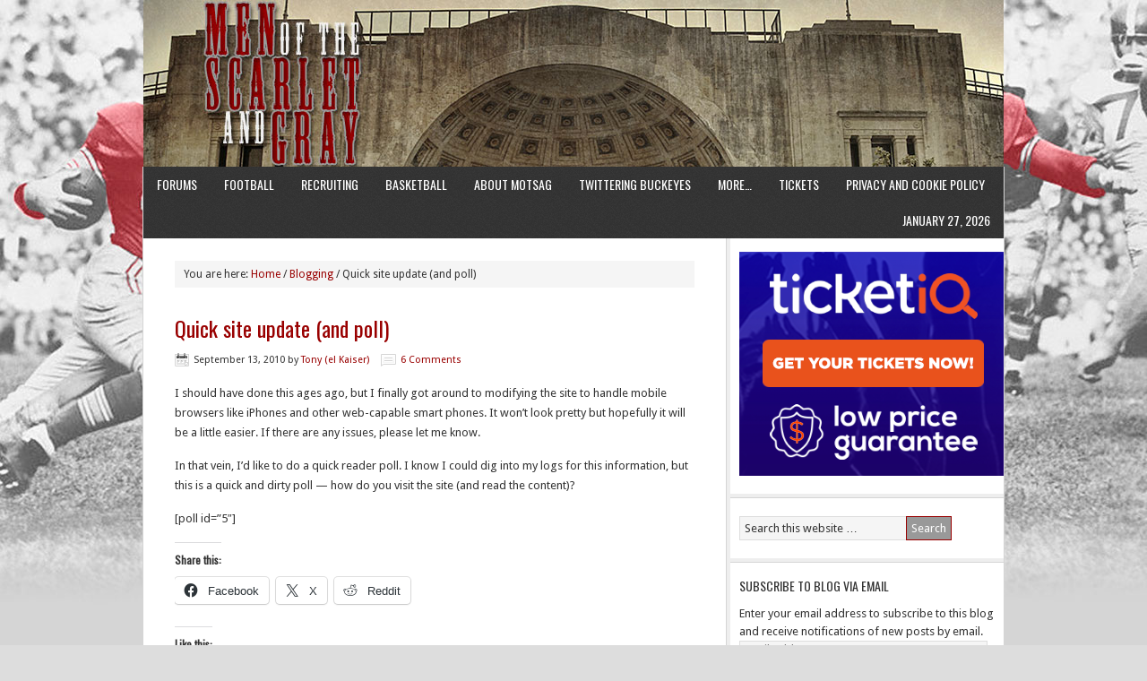

--- FILE ---
content_type: text/html; charset=UTF-8
request_url: http://menofthescarletandgray.com/2010/09/13/quick-site-update-and-poll/
body_size: 15577
content:
<!DOCTYPE html PUBLIC "-//W3C//DTD XHTML 1.0 Transitional//EN" "http://www.w3.org/TR/xhtml1/DTD/xhtml1-transitional.dtd">
<html xmlns="http://www.w3.org/1999/xhtml" lang="en-US" xml:lang="en-US">
<head profile="http://gmpg.org/xfn/11">
<meta http-equiv="Content-Type" content="text/html; charset=UTF-8" />
	<title>Quick site update (and poll)</title>
<meta name='robots' content='max-image-preview:large' />
	<style>img:is([sizes="auto" i], [sizes^="auto," i]) { contain-intrinsic-size: 3000px 1500px }</style>
	<link rel='dns-prefetch' href='//secure.gravatar.com' />
<link rel='dns-prefetch' href='//stats.wp.com' />
<link rel='dns-prefetch' href='//v0.wordpress.com' />
<link rel='dns-prefetch' href='//jetpack.wordpress.com' />
<link rel='dns-prefetch' href='//s0.wp.com' />
<link rel='dns-prefetch' href='//public-api.wordpress.com' />
<link rel='dns-prefetch' href='//0.gravatar.com' />
<link rel='dns-prefetch' href='//1.gravatar.com' />
<link rel='dns-prefetch' href='//2.gravatar.com' />
<link rel='dns-prefetch' href='//widgets.wp.com' />
<link rel="alternate" type="application/rss+xml" title="Men of the Scarlet and Gray &raquo; Feed" href="http://menofthescarletandgray.com/feed/" />
<link rel="alternate" type="application/rss+xml" title="Men of the Scarlet and Gray &raquo; Comments Feed" href="http://menofthescarletandgray.com/comments/feed/" />
<link rel="alternate" type="application/rss+xml" title="Men of the Scarlet and Gray &raquo; Quick site update (and poll) Comments Feed" href="http://menofthescarletandgray.com/2010/09/13/quick-site-update-and-poll/feed/" />
<link rel="canonical" href="http://menofthescarletandgray.com/2010/09/13/quick-site-update-and-poll/" />
<script type="text/javascript">
/* <![CDATA[ */
window._wpemojiSettings = {"baseUrl":"https:\/\/s.w.org\/images\/core\/emoji\/16.0.1\/72x72\/","ext":".png","svgUrl":"https:\/\/s.w.org\/images\/core\/emoji\/16.0.1\/svg\/","svgExt":".svg","source":{"concatemoji":"http:\/\/menofthescarletandgray.com\/wp-includes\/js\/wp-emoji-release.min.js?ver=6.8.3"}};
/*! This file is auto-generated */
!function(s,n){var o,i,e;function c(e){try{var t={supportTests:e,timestamp:(new Date).valueOf()};sessionStorage.setItem(o,JSON.stringify(t))}catch(e){}}function p(e,t,n){e.clearRect(0,0,e.canvas.width,e.canvas.height),e.fillText(t,0,0);var t=new Uint32Array(e.getImageData(0,0,e.canvas.width,e.canvas.height).data),a=(e.clearRect(0,0,e.canvas.width,e.canvas.height),e.fillText(n,0,0),new Uint32Array(e.getImageData(0,0,e.canvas.width,e.canvas.height).data));return t.every(function(e,t){return e===a[t]})}function u(e,t){e.clearRect(0,0,e.canvas.width,e.canvas.height),e.fillText(t,0,0);for(var n=e.getImageData(16,16,1,1),a=0;a<n.data.length;a++)if(0!==n.data[a])return!1;return!0}function f(e,t,n,a){switch(t){case"flag":return n(e,"\ud83c\udff3\ufe0f\u200d\u26a7\ufe0f","\ud83c\udff3\ufe0f\u200b\u26a7\ufe0f")?!1:!n(e,"\ud83c\udde8\ud83c\uddf6","\ud83c\udde8\u200b\ud83c\uddf6")&&!n(e,"\ud83c\udff4\udb40\udc67\udb40\udc62\udb40\udc65\udb40\udc6e\udb40\udc67\udb40\udc7f","\ud83c\udff4\u200b\udb40\udc67\u200b\udb40\udc62\u200b\udb40\udc65\u200b\udb40\udc6e\u200b\udb40\udc67\u200b\udb40\udc7f");case"emoji":return!a(e,"\ud83e\udedf")}return!1}function g(e,t,n,a){var r="undefined"!=typeof WorkerGlobalScope&&self instanceof WorkerGlobalScope?new OffscreenCanvas(300,150):s.createElement("canvas"),o=r.getContext("2d",{willReadFrequently:!0}),i=(o.textBaseline="top",o.font="600 32px Arial",{});return e.forEach(function(e){i[e]=t(o,e,n,a)}),i}function t(e){var t=s.createElement("script");t.src=e,t.defer=!0,s.head.appendChild(t)}"undefined"!=typeof Promise&&(o="wpEmojiSettingsSupports",i=["flag","emoji"],n.supports={everything:!0,everythingExceptFlag:!0},e=new Promise(function(e){s.addEventListener("DOMContentLoaded",e,{once:!0})}),new Promise(function(t){var n=function(){try{var e=JSON.parse(sessionStorage.getItem(o));if("object"==typeof e&&"number"==typeof e.timestamp&&(new Date).valueOf()<e.timestamp+604800&&"object"==typeof e.supportTests)return e.supportTests}catch(e){}return null}();if(!n){if("undefined"!=typeof Worker&&"undefined"!=typeof OffscreenCanvas&&"undefined"!=typeof URL&&URL.createObjectURL&&"undefined"!=typeof Blob)try{var e="postMessage("+g.toString()+"("+[JSON.stringify(i),f.toString(),p.toString(),u.toString()].join(",")+"));",a=new Blob([e],{type:"text/javascript"}),r=new Worker(URL.createObjectURL(a),{name:"wpTestEmojiSupports"});return void(r.onmessage=function(e){c(n=e.data),r.terminate(),t(n)})}catch(e){}c(n=g(i,f,p,u))}t(n)}).then(function(e){for(var t in e)n.supports[t]=e[t],n.supports.everything=n.supports.everything&&n.supports[t],"flag"!==t&&(n.supports.everythingExceptFlag=n.supports.everythingExceptFlag&&n.supports[t]);n.supports.everythingExceptFlag=n.supports.everythingExceptFlag&&!n.supports.flag,n.DOMReady=!1,n.readyCallback=function(){n.DOMReady=!0}}).then(function(){return e}).then(function(){var e;n.supports.everything||(n.readyCallback(),(e=n.source||{}).concatemoji?t(e.concatemoji):e.wpemoji&&e.twemoji&&(t(e.twemoji),t(e.wpemoji)))}))}((window,document),window._wpemojiSettings);
/* ]]> */
</script>
<link rel='stylesheet' id='news-theme-css' href='http://menofthescarletandgray.com/wp-content/themes/news/style.css?ver=2.0.1' type='text/css' media='all' />
<style id='wp-emoji-styles-inline-css' type='text/css'>

	img.wp-smiley, img.emoji {
		display: inline !important;
		border: none !important;
		box-shadow: none !important;
		height: 1em !important;
		width: 1em !important;
		margin: 0 0.07em !important;
		vertical-align: -0.1em !important;
		background: none !important;
		padding: 0 !important;
	}
</style>
<link rel='stylesheet' id='wp-block-library-css' href='http://menofthescarletandgray.com/wp-includes/css/dist/block-library/style.min.css?ver=6.8.3' type='text/css' media='all' />
<style id='classic-theme-styles-inline-css' type='text/css'>
/*! This file is auto-generated */
.wp-block-button__link{color:#fff;background-color:#32373c;border-radius:9999px;box-shadow:none;text-decoration:none;padding:calc(.667em + 2px) calc(1.333em + 2px);font-size:1.125em}.wp-block-file__button{background:#32373c;color:#fff;text-decoration:none}
</style>
<link rel='stylesheet' id='mediaelement-css' href='http://menofthescarletandgray.com/wp-includes/js/mediaelement/mediaelementplayer-legacy.min.css?ver=4.2.17' type='text/css' media='all' />
<link rel='stylesheet' id='wp-mediaelement-css' href='http://menofthescarletandgray.com/wp-includes/js/mediaelement/wp-mediaelement.min.css?ver=6.8.3' type='text/css' media='all' />
<style id='jetpack-sharing-buttons-style-inline-css' type='text/css'>
.jetpack-sharing-buttons__services-list{display:flex;flex-direction:row;flex-wrap:wrap;gap:0;list-style-type:none;margin:5px;padding:0}.jetpack-sharing-buttons__services-list.has-small-icon-size{font-size:12px}.jetpack-sharing-buttons__services-list.has-normal-icon-size{font-size:16px}.jetpack-sharing-buttons__services-list.has-large-icon-size{font-size:24px}.jetpack-sharing-buttons__services-list.has-huge-icon-size{font-size:36px}@media print{.jetpack-sharing-buttons__services-list{display:none!important}}.editor-styles-wrapper .wp-block-jetpack-sharing-buttons{gap:0;padding-inline-start:0}ul.jetpack-sharing-buttons__services-list.has-background{padding:1.25em 2.375em}
</style>
<style id='global-styles-inline-css' type='text/css'>
:root{--wp--preset--aspect-ratio--square: 1;--wp--preset--aspect-ratio--4-3: 4/3;--wp--preset--aspect-ratio--3-4: 3/4;--wp--preset--aspect-ratio--3-2: 3/2;--wp--preset--aspect-ratio--2-3: 2/3;--wp--preset--aspect-ratio--16-9: 16/9;--wp--preset--aspect-ratio--9-16: 9/16;--wp--preset--color--black: #000000;--wp--preset--color--cyan-bluish-gray: #abb8c3;--wp--preset--color--white: #ffffff;--wp--preset--color--pale-pink: #f78da7;--wp--preset--color--vivid-red: #cf2e2e;--wp--preset--color--luminous-vivid-orange: #ff6900;--wp--preset--color--luminous-vivid-amber: #fcb900;--wp--preset--color--light-green-cyan: #7bdcb5;--wp--preset--color--vivid-green-cyan: #00d084;--wp--preset--color--pale-cyan-blue: #8ed1fc;--wp--preset--color--vivid-cyan-blue: #0693e3;--wp--preset--color--vivid-purple: #9b51e0;--wp--preset--gradient--vivid-cyan-blue-to-vivid-purple: linear-gradient(135deg,rgba(6,147,227,1) 0%,rgb(155,81,224) 100%);--wp--preset--gradient--light-green-cyan-to-vivid-green-cyan: linear-gradient(135deg,rgb(122,220,180) 0%,rgb(0,208,130) 100%);--wp--preset--gradient--luminous-vivid-amber-to-luminous-vivid-orange: linear-gradient(135deg,rgba(252,185,0,1) 0%,rgba(255,105,0,1) 100%);--wp--preset--gradient--luminous-vivid-orange-to-vivid-red: linear-gradient(135deg,rgba(255,105,0,1) 0%,rgb(207,46,46) 100%);--wp--preset--gradient--very-light-gray-to-cyan-bluish-gray: linear-gradient(135deg,rgb(238,238,238) 0%,rgb(169,184,195) 100%);--wp--preset--gradient--cool-to-warm-spectrum: linear-gradient(135deg,rgb(74,234,220) 0%,rgb(151,120,209) 20%,rgb(207,42,186) 40%,rgb(238,44,130) 60%,rgb(251,105,98) 80%,rgb(254,248,76) 100%);--wp--preset--gradient--blush-light-purple: linear-gradient(135deg,rgb(255,206,236) 0%,rgb(152,150,240) 100%);--wp--preset--gradient--blush-bordeaux: linear-gradient(135deg,rgb(254,205,165) 0%,rgb(254,45,45) 50%,rgb(107,0,62) 100%);--wp--preset--gradient--luminous-dusk: linear-gradient(135deg,rgb(255,203,112) 0%,rgb(199,81,192) 50%,rgb(65,88,208) 100%);--wp--preset--gradient--pale-ocean: linear-gradient(135deg,rgb(255,245,203) 0%,rgb(182,227,212) 50%,rgb(51,167,181) 100%);--wp--preset--gradient--electric-grass: linear-gradient(135deg,rgb(202,248,128) 0%,rgb(113,206,126) 100%);--wp--preset--gradient--midnight: linear-gradient(135deg,rgb(2,3,129) 0%,rgb(40,116,252) 100%);--wp--preset--font-size--small: 13px;--wp--preset--font-size--medium: 20px;--wp--preset--font-size--large: 36px;--wp--preset--font-size--x-large: 42px;--wp--preset--spacing--20: 0.44rem;--wp--preset--spacing--30: 0.67rem;--wp--preset--spacing--40: 1rem;--wp--preset--spacing--50: 1.5rem;--wp--preset--spacing--60: 2.25rem;--wp--preset--spacing--70: 3.38rem;--wp--preset--spacing--80: 5.06rem;--wp--preset--shadow--natural: 6px 6px 9px rgba(0, 0, 0, 0.2);--wp--preset--shadow--deep: 12px 12px 50px rgba(0, 0, 0, 0.4);--wp--preset--shadow--sharp: 6px 6px 0px rgba(0, 0, 0, 0.2);--wp--preset--shadow--outlined: 6px 6px 0px -3px rgba(255, 255, 255, 1), 6px 6px rgba(0, 0, 0, 1);--wp--preset--shadow--crisp: 6px 6px 0px rgba(0, 0, 0, 1);}:where(.is-layout-flex){gap: 0.5em;}:where(.is-layout-grid){gap: 0.5em;}body .is-layout-flex{display: flex;}.is-layout-flex{flex-wrap: wrap;align-items: center;}.is-layout-flex > :is(*, div){margin: 0;}body .is-layout-grid{display: grid;}.is-layout-grid > :is(*, div){margin: 0;}:where(.wp-block-columns.is-layout-flex){gap: 2em;}:where(.wp-block-columns.is-layout-grid){gap: 2em;}:where(.wp-block-post-template.is-layout-flex){gap: 1.25em;}:where(.wp-block-post-template.is-layout-grid){gap: 1.25em;}.has-black-color{color: var(--wp--preset--color--black) !important;}.has-cyan-bluish-gray-color{color: var(--wp--preset--color--cyan-bluish-gray) !important;}.has-white-color{color: var(--wp--preset--color--white) !important;}.has-pale-pink-color{color: var(--wp--preset--color--pale-pink) !important;}.has-vivid-red-color{color: var(--wp--preset--color--vivid-red) !important;}.has-luminous-vivid-orange-color{color: var(--wp--preset--color--luminous-vivid-orange) !important;}.has-luminous-vivid-amber-color{color: var(--wp--preset--color--luminous-vivid-amber) !important;}.has-light-green-cyan-color{color: var(--wp--preset--color--light-green-cyan) !important;}.has-vivid-green-cyan-color{color: var(--wp--preset--color--vivid-green-cyan) !important;}.has-pale-cyan-blue-color{color: var(--wp--preset--color--pale-cyan-blue) !important;}.has-vivid-cyan-blue-color{color: var(--wp--preset--color--vivid-cyan-blue) !important;}.has-vivid-purple-color{color: var(--wp--preset--color--vivid-purple) !important;}.has-black-background-color{background-color: var(--wp--preset--color--black) !important;}.has-cyan-bluish-gray-background-color{background-color: var(--wp--preset--color--cyan-bluish-gray) !important;}.has-white-background-color{background-color: var(--wp--preset--color--white) !important;}.has-pale-pink-background-color{background-color: var(--wp--preset--color--pale-pink) !important;}.has-vivid-red-background-color{background-color: var(--wp--preset--color--vivid-red) !important;}.has-luminous-vivid-orange-background-color{background-color: var(--wp--preset--color--luminous-vivid-orange) !important;}.has-luminous-vivid-amber-background-color{background-color: var(--wp--preset--color--luminous-vivid-amber) !important;}.has-light-green-cyan-background-color{background-color: var(--wp--preset--color--light-green-cyan) !important;}.has-vivid-green-cyan-background-color{background-color: var(--wp--preset--color--vivid-green-cyan) !important;}.has-pale-cyan-blue-background-color{background-color: var(--wp--preset--color--pale-cyan-blue) !important;}.has-vivid-cyan-blue-background-color{background-color: var(--wp--preset--color--vivid-cyan-blue) !important;}.has-vivid-purple-background-color{background-color: var(--wp--preset--color--vivid-purple) !important;}.has-black-border-color{border-color: var(--wp--preset--color--black) !important;}.has-cyan-bluish-gray-border-color{border-color: var(--wp--preset--color--cyan-bluish-gray) !important;}.has-white-border-color{border-color: var(--wp--preset--color--white) !important;}.has-pale-pink-border-color{border-color: var(--wp--preset--color--pale-pink) !important;}.has-vivid-red-border-color{border-color: var(--wp--preset--color--vivid-red) !important;}.has-luminous-vivid-orange-border-color{border-color: var(--wp--preset--color--luminous-vivid-orange) !important;}.has-luminous-vivid-amber-border-color{border-color: var(--wp--preset--color--luminous-vivid-amber) !important;}.has-light-green-cyan-border-color{border-color: var(--wp--preset--color--light-green-cyan) !important;}.has-vivid-green-cyan-border-color{border-color: var(--wp--preset--color--vivid-green-cyan) !important;}.has-pale-cyan-blue-border-color{border-color: var(--wp--preset--color--pale-cyan-blue) !important;}.has-vivid-cyan-blue-border-color{border-color: var(--wp--preset--color--vivid-cyan-blue) !important;}.has-vivid-purple-border-color{border-color: var(--wp--preset--color--vivid-purple) !important;}.has-vivid-cyan-blue-to-vivid-purple-gradient-background{background: var(--wp--preset--gradient--vivid-cyan-blue-to-vivid-purple) !important;}.has-light-green-cyan-to-vivid-green-cyan-gradient-background{background: var(--wp--preset--gradient--light-green-cyan-to-vivid-green-cyan) !important;}.has-luminous-vivid-amber-to-luminous-vivid-orange-gradient-background{background: var(--wp--preset--gradient--luminous-vivid-amber-to-luminous-vivid-orange) !important;}.has-luminous-vivid-orange-to-vivid-red-gradient-background{background: var(--wp--preset--gradient--luminous-vivid-orange-to-vivid-red) !important;}.has-very-light-gray-to-cyan-bluish-gray-gradient-background{background: var(--wp--preset--gradient--very-light-gray-to-cyan-bluish-gray) !important;}.has-cool-to-warm-spectrum-gradient-background{background: var(--wp--preset--gradient--cool-to-warm-spectrum) !important;}.has-blush-light-purple-gradient-background{background: var(--wp--preset--gradient--blush-light-purple) !important;}.has-blush-bordeaux-gradient-background{background: var(--wp--preset--gradient--blush-bordeaux) !important;}.has-luminous-dusk-gradient-background{background: var(--wp--preset--gradient--luminous-dusk) !important;}.has-pale-ocean-gradient-background{background: var(--wp--preset--gradient--pale-ocean) !important;}.has-electric-grass-gradient-background{background: var(--wp--preset--gradient--electric-grass) !important;}.has-midnight-gradient-background{background: var(--wp--preset--gradient--midnight) !important;}.has-small-font-size{font-size: var(--wp--preset--font-size--small) !important;}.has-medium-font-size{font-size: var(--wp--preset--font-size--medium) !important;}.has-large-font-size{font-size: var(--wp--preset--font-size--large) !important;}.has-x-large-font-size{font-size: var(--wp--preset--font-size--x-large) !important;}
:where(.wp-block-post-template.is-layout-flex){gap: 1.25em;}:where(.wp-block-post-template.is-layout-grid){gap: 1.25em;}
:where(.wp-block-columns.is-layout-flex){gap: 2em;}:where(.wp-block-columns.is-layout-grid){gap: 2em;}
:root :where(.wp-block-pullquote){font-size: 1.5em;line-height: 1.6;}
</style>
<link rel='stylesheet' id='rt-fontawsome-css' href='http://menofthescarletandgray.com/wp-content/plugins/the-post-grid/assets/vendor/font-awesome/css/font-awesome.min.css?ver=7.8.5' type='text/css' media='all' />
<link rel='stylesheet' id='rt-tpg-css' href='http://menofthescarletandgray.com/wp-content/plugins/the-post-grid/assets/css/thepostgrid.min.css?ver=7.8.5' type='text/css' media='all' />
<link rel='stylesheet' id='jetpack_likes-css' href='http://menofthescarletandgray.com/wp-content/plugins/jetpack/modules/likes/style.css?ver=15.4' type='text/css' media='all' />
<link rel='stylesheet' id='jetpack-subscriptions-css' href='http://menofthescarletandgray.com/wp-content/plugins/jetpack/_inc/build/subscriptions/subscriptions.min.css?ver=15.4' type='text/css' media='all' />
<style id='jetpack_facebook_likebox-inline-css' type='text/css'>
.widget_facebook_likebox {
	overflow: hidden;
}

</style>
<link rel='stylesheet' id='sharedaddy-css' href='http://menofthescarletandgray.com/wp-content/plugins/jetpack/modules/sharedaddy/sharing.css?ver=15.4' type='text/css' media='all' />
<link rel='stylesheet' id='social-logos-css' href='http://menofthescarletandgray.com/wp-content/plugins/jetpack/_inc/social-logos/social-logos.min.css?ver=15.4' type='text/css' media='all' />
<link rel='stylesheet' id='genesis-tabs-stylesheet-css' href='http://menofthescarletandgray.com/wp-content/plugins/genesis-tabs/assets/css/style.css?ver=0.9.5' type='text/css' media='all' />
<script type="text/javascript" src="http://menofthescarletandgray.com/wp-includes/js/jquery/jquery.min.js?ver=3.7.1" id="jquery-core-js"></script>
<script type="text/javascript" src="http://menofthescarletandgray.com/wp-includes/js/jquery/jquery-migrate.min.js?ver=3.4.1" id="jquery-migrate-js"></script>
<!--[if lt IE 9]>
<script type="text/javascript" src="http://menofthescarletandgray.com/wp-content/themes/genesis/lib/js/html5shiv.min.js?ver=3.7.3" id="html5shiv-js"></script>
<![endif]-->
<link rel="https://api.w.org/" href="http://menofthescarletandgray.com/wp-json/" /><link rel="alternate" title="JSON" type="application/json" href="http://menofthescarletandgray.com/wp-json/wp/v2/posts/5010" /><link rel="EditURI" type="application/rsd+xml" title="RSD" href="http://menofthescarletandgray.com/xmlrpc.php?rsd" />
<link rel="alternate" title="oEmbed (JSON)" type="application/json+oembed" href="http://menofthescarletandgray.com/wp-json/oembed/1.0/embed?url=http%3A%2F%2Fmenofthescarletandgray.com%2F2010%2F09%2F13%2Fquick-site-update-and-poll%2F" />
<link rel="alternate" title="oEmbed (XML)" type="text/xml+oembed" href="http://menofthescarletandgray.com/wp-json/oembed/1.0/embed?url=http%3A%2F%2Fmenofthescarletandgray.com%2F2010%2F09%2F13%2Fquick-site-update-and-poll%2F&#038;format=xml" />
        <style>
            :root {
                --tpg-primary-color: #0d6efd;
                --tpg-secondary-color: #0654c4;
                --tpg-primary-light: #c4d0ff
            }

                    </style>
			<style>img#wpstats{display:none}</style>
		<!-- Analytics by WP Statistics - https://wp-statistics.com -->
<link rel="icon" href="http://menofthescarletandgray.com/wp-content/themes/news/images/favicon.ico" />
<link rel="pingback" href="http://menofthescarletandgray.com/xmlrpc.php" />
<style type="text/css">#header { background: url(http://menofthescarletandgray.com/wp-content/uploads/banner_shoeEntrance.jpg) no-repeat !important; }</style>
<style type="text/css" id="custom-background-css">
body.custom-background { background-color: #dddddd; }
</style>
	
<!-- Jetpack Open Graph Tags -->
<meta property="og:type" content="article" />
<meta property="og:title" content="Quick site update (and poll)" />
<meta property="og:url" content="http://menofthescarletandgray.com/2010/09/13/quick-site-update-and-poll/" />
<meta property="og:description" content="I should have done this ages ago, but I finally got around to modifying the site to handle mobile browsers like iPhones and other web-capable smart phones. It won&#8217;t look pretty but hopefully …" />
<meta property="article:published_time" content="2010-09-14T02:01:02+00:00" />
<meta property="article:modified_time" content="2010-09-14T02:01:02+00:00" />
<meta property="og:site_name" content="Men of the Scarlet and Gray" />
<meta property="og:image" content="https://s0.wp.com/i/blank.jpg" />
<meta property="og:image:width" content="200" />
<meta property="og:image:height" content="200" />
<meta property="og:image:alt" content="" />
<meta property="og:locale" content="en_US" />
<meta name="twitter:site" content="@MotSaG" />
<meta name="twitter:text:title" content="Quick site update (and poll)" />
<meta name="twitter:card" content="summary" />

<!-- End Jetpack Open Graph Tags -->
		<style type="text/css" id="wp-custom-css">
			/*
Welcome to Custom CSS!

CSS (Cascading Style Sheets) is a kind of code that tells the browser how
to render a web page. You may delete these comments and get started with
your customizations.

By default, your stylesheet will be loaded after the theme stylesheets,
which means that your rules can take precedence and override the theme CSS
rules. Just write here what you want to change, you don't need to copy all
your theme's stylesheet content.
*/
.mobile-theme .page-title {
	color: #666;
}

.mobile-theme .menu-search {
	background: #990000;
	border: 1px solid #999999;
}

.mobile-theme .search-form #s {
	background: #990000;
	border: 1px solid #999999;
}

.mobile-theme .menu-toggle {
	color: #990000;
}

.mobile-theme #searchform {
	color: #990000;
}

.mobile-theme a {
	color: #990000;
}

.mobile-theme .comments-link a {
	color: #990000;
}

.mobile-theme .nav-previous a,
.mobile-theme .nav-next a {
	color: #990000;
}		</style>
		</head>
<body class="wp-singular post-template-default single single-post postid-5010 single-format-standard custom-background wp-theme-genesis wp-child-theme-news rttpg rttpg-7.8.5 radius-frontend rttpg-body-wrap rttpg-flaticon custom-header header-image header-full-width content-sidebar news-scarlet"><div id="wrap"><div id="header"><div class="wrap"><div id="title-area"><p id="title"><a href="http://menofthescarletandgray.com/">Men of the Scarlet and Gray</a></p><p id="description">An Ohio State Sports Blog</p></div></div></div><div id="nav"><div class="wrap"><ul id="menu-main-page" class="menu genesis-nav-menu menu-primary js-superfish"><li id="menu-item-18862" class="menu-item menu-item-type-custom menu-item-object-custom menu-item-18862"><a href="http://menofthescarletandgray.com/forums/">Forums</a></li>
<li id="menu-item-18870" class="menu-item menu-item-type-taxonomy menu-item-object-category menu-item-18870"><a href="http://menofthescarletandgray.com/category/ohio-state-football/">Football</a></li>
<li id="menu-item-18897" class="menu-item menu-item-type-taxonomy menu-item-object-category menu-item-18897"><a href="http://menofthescarletandgray.com/category/college-football-recruiting/">Recruiting</a></li>
<li id="menu-item-18869" class="menu-item menu-item-type-taxonomy menu-item-object-category menu-item-18869"><a href="http://menofthescarletandgray.com/category/ohio-state-basketball/">Basketball</a></li>
<li id="menu-item-9861" class="menu-item menu-item-type-post_type menu-item-object-page menu-item-9861"><a href="http://menofthescarletandgray.com/about/">About MotSaG</a></li>
<li id="menu-item-9858" class="menu-item menu-item-type-post_type menu-item-object-page menu-item-9858"><a href="http://menofthescarletandgray.com/twittering-buckeyes/">Twittering Buckeyes</a></li>
<li id="menu-item-18866" class="menu-item menu-item-type-custom menu-item-object-custom menu-item-has-children menu-item-18866"><a>More&#8230;</a>
<ul class="sub-menu">
	<li id="menu-item-9859" class="menu-item menu-item-type-post_type menu-item-object-page menu-item-9859"><a href="http://menofthescarletandgray.com/archives/">Archives</a></li>
	<li id="menu-item-9860" class="menu-item menu-item-type-post_type menu-item-object-page menu-item-9860"><a href="http://menofthescarletandgray.com/contact/">Contact US</a></li>
	<li id="menu-item-18868" class="menu-item menu-item-type-taxonomy menu-item-object-category menu-item-18868"><a href="http://menofthescarletandgray.com/category/b1g-football/">B1G Football</a></li>
	<li id="menu-item-18871" class="menu-item menu-item-type-taxonomy menu-item-object-category menu-item-18871"><a href="http://menofthescarletandgray.com/category/college-football/">College Football</a></li>
	<li id="menu-item-13499" class="menu-item menu-item-type-post_type menu-item-object-page menu-item-13499"><a href="http://menofthescarletandgray.com/award-watchlists/">Award Watchlists</a></li>
	<li id="menu-item-18867" class="menu-item menu-item-type-taxonomy menu-item-object-category menu-item-18867"><a href="http://menofthescarletandgray.com/category/college-football-recruiting/">College Football Recruiting</a></li>
</ul>
</li>
<li id="menu-item-11566" class="menu-item menu-item-type-custom menu-item-object-custom menu-item-11566"><a href="https://www.ticketiq.com/ncaa-football/ohio-state-buckeyes-football-tickets/?aid=g4igrkaqob&#038;utm_campaign=motsag">Tickets</a></li>
<li id="menu-item-26418" class="menu-item menu-item-type-post_type menu-item-object-page menu-item-26418"><a href="http://menofthescarletandgray.com/privacy-and-cookie-policy/">Privacy and Cookie Policy</a></li>
<li class="right date">January 27, 2026</li></ul></div></div><div id="inner"><div class="wrap"><div id="content-sidebar-wrap"><div id="content" class="hfeed"><div class="breadcrumb">You are here: <a href="http://menofthescarletandgray.com/"><span class="breadcrumb-link-text-wrap" itemprop="name">Home</span></a> <span aria-label="breadcrumb separator">/</span> <a href="http://menofthescarletandgray.com/category/blogging/"><span class="breadcrumb-link-text-wrap" itemprop="name">Blogging</span></a> <span aria-label="breadcrumb separator">/</span> Quick site update (and poll)</div><div class="post-5010 post type-post status-publish format-standard hentry category-blogging entry"><h1 class="entry-title">Quick site update (and poll)</h1>
<div class="post-info"><span class="date published time" title="2010-09-13T22:01:02-04:00">September 13, 2010</span>  by <span class="author vcard"><span class="fn"><a href="http://menofthescarletandgray.com/author/admin/" rel="author">Tony (el Kaiser)</a></span></span> <span class="post-comments"><a href="http://menofthescarletandgray.com/2010/09/13/quick-site-update-and-poll/#comments">6 Comments</a></span> </div><div class="entry-content"><p>I should have done this ages ago, but I finally got around to modifying the site to handle mobile browsers like iPhones and other web-capable smart phones. It won&#8217;t look pretty but hopefully it will be a little easier. If there are any issues, please let me know.</p>
<p>In that vein, I&#8217;d like to do a quick reader poll. I know I could dig into my logs for this information, but this is a quick and dirty poll &#8212; how do you visit the site (and read the content)?</p>
<p>[poll id=&#8221;5&#8243;]</p>
<div class="sharedaddy sd-sharing-enabled"><div class="robots-nocontent sd-block sd-social sd-social-icon-text sd-sharing"><h3 class="sd-title">Share this:</h3><div class="sd-content"><ul><li class="share-facebook"><a rel="nofollow noopener noreferrer"
				data-shared="sharing-facebook-5010"
				class="share-facebook sd-button share-icon"
				href="http://menofthescarletandgray.com/2010/09/13/quick-site-update-and-poll/?share=facebook"
				target="_blank"
				aria-labelledby="sharing-facebook-5010"
				>
				<span id="sharing-facebook-5010" hidden>Click to share on Facebook (Opens in new window)</span>
				<span>Facebook</span>
			</a></li><li class="share-twitter"><a rel="nofollow noopener noreferrer"
				data-shared="sharing-twitter-5010"
				class="share-twitter sd-button share-icon"
				href="http://menofthescarletandgray.com/2010/09/13/quick-site-update-and-poll/?share=twitter"
				target="_blank"
				aria-labelledby="sharing-twitter-5010"
				>
				<span id="sharing-twitter-5010" hidden>Click to share on X (Opens in new window)</span>
				<span>X</span>
			</a></li><li class="share-reddit"><a rel="nofollow noopener noreferrer"
				data-shared="sharing-reddit-5010"
				class="share-reddit sd-button share-icon"
				href="http://menofthescarletandgray.com/2010/09/13/quick-site-update-and-poll/?share=reddit"
				target="_blank"
				aria-labelledby="sharing-reddit-5010"
				>
				<span id="sharing-reddit-5010" hidden>Click to share on Reddit (Opens in new window)</span>
				<span>Reddit</span>
			</a></li><li class="share-end"></li></ul></div></div></div><div class='sharedaddy sd-block sd-like jetpack-likes-widget-wrapper jetpack-likes-widget-unloaded' id='like-post-wrapper-1624284-5010-69785f239245f' data-src='https://widgets.wp.com/likes/?ver=15.4#blog_id=1624284&amp;post_id=5010&amp;origin=menofthescarletandgray.com&amp;obj_id=1624284-5010-69785f239245f' data-name='like-post-frame-1624284-5010-69785f239245f' data-title='Like or Reblog'><h3 class="sd-title">Like this:</h3><div class='likes-widget-placeholder post-likes-widget-placeholder' style='height: 55px;'><span class='button'><span>Like</span></span> <span class="loading">Loading...</span></div><span class='sd-text-color'></span><a class='sd-link-color'></a></div><!--<rdf:RDF xmlns:rdf="http://www.w3.org/1999/02/22-rdf-syntax-ns#"
			xmlns:dc="http://purl.org/dc/elements/1.1/"
			xmlns:trackback="http://madskills.com/public/xml/rss/module/trackback/">
		<rdf:Description rdf:about="http://menofthescarletandgray.com/2010/09/13/quick-site-update-and-poll/"
    dc:identifier="http://menofthescarletandgray.com/2010/09/13/quick-site-update-and-poll/"
    dc:title="Quick site update (and poll)"
    trackback:ping="http://menofthescarletandgray.com/2010/09/13/quick-site-update-and-poll/trackback/" />
</rdf:RDF>-->
</div><div class="post-meta"><span class="categories">Filed Under: <a href="http://menofthescarletandgray.com/category/blogging/" rel="category tag">Blogging</a></span> </div></div><div id="comments"><h3>Comments</h3><ol class="comment-list">
	<li class="comment byuser comment-author-kade even thread-even depth-1" id="comment-145668">

		
		<div class="comment-header">
			<div class="comment-author vcard">
				<img alt='' src='https://secure.gravatar.com/avatar/5ca05b62c4170ef8a7492aed84fbaed8a6f56f8c7e71c96cfdc88973cae96744?s=48&#038;d=mm&#038;r=g' srcset='https://secure.gravatar.com/avatar/5ca05b62c4170ef8a7492aed84fbaed8a6f56f8c7e71c96cfdc88973cae96744?s=96&#038;d=mm&#038;r=g 2x' class='avatar avatar-48 photo' height='48' width='48' decoding='async'/>				<cite class="fn"><a href="http://menofthescarletandgray.com" class="url" rel="ugc">Johnny Utah</a></cite>
				<span class="says">
				says				</span>
			</div>

			<div class="comment-meta commentmetadata">
				<a href="http://menofthescarletandgray.com/2010/09/13/quick-site-update-and-poll/#comment-145668">September 14, 2010 at 12:04 am</a>
							</div>
		</div>

		<div class="comment-content">
			
			<p>You need a &#8220;view multiple&#8221; category. </p>
<p>I view the site via pc and mobile device.</p>
		</div>

		<div class="reply">
			<a rel="nofollow" class="comment-reply-link" href="http://menofthescarletandgray.com/2010/09/13/quick-site-update-and-poll/?replytocom=145668#respond" data-commentid="145668" data-postid="5010" data-belowelement="comment-145668" data-respondelement="respond" data-replyto="Reply to Johnny Utah" aria-label="Reply to Johnny Utah">Reply</a>		</div>

		</li><!-- #comment-## -->

	<li class="comment odd alt thread-odd thread-alt depth-1" id="comment-145673">

		
		<div class="comment-header">
			<div class="comment-author vcard">
				<img alt='' src='https://secure.gravatar.com/avatar/7ec32e20b29017f2b22b2645d07eab7336a848257653baa651ff4d53c2ab1c37?s=48&#038;d=mm&#038;r=g' srcset='https://secure.gravatar.com/avatar/7ec32e20b29017f2b22b2645d07eab7336a848257653baa651ff4d53c2ab1c37?s=96&#038;d=mm&#038;r=g 2x' class='avatar avatar-48 photo' height='48' width='48' decoding='async'/>				<cite class="fn">Ken</cite>
				<span class="says">
				says				</span>
			</div>

			<div class="comment-meta commentmetadata">
				<a href="http://menofthescarletandgray.com/2010/09/13/quick-site-update-and-poll/#comment-145673">September 14, 2010 at 2:24 am</a>
							</div>
		</div>

		<div class="comment-content">
			
			<p>&#8220;view multiple&#8221; sounds good. I view via PC looking for Vern Gholston pics. When is 11W coming out with the VG Calendar?</p>
		</div>

		<div class="reply">
			<a rel="nofollow" class="comment-reply-link" href="http://menofthescarletandgray.com/2010/09/13/quick-site-update-and-poll/?replytocom=145673#respond" data-commentid="145673" data-postid="5010" data-belowelement="comment-145673" data-respondelement="respond" data-replyto="Reply to Ken" aria-label="Reply to Ken">Reply</a>		</div>

		</li><!-- #comment-## -->

	<li class="comment even thread-even depth-1" id="comment-145694">

		
		<div class="comment-header">
			<div class="comment-author vcard">
				<img alt='' src='https://secure.gravatar.com/avatar/0bf22114ac8a33ebdf5d3a560fa4f01ae6125acf707fd3fee214327a3233d2d0?s=48&#038;d=mm&#038;r=g' srcset='https://secure.gravatar.com/avatar/0bf22114ac8a33ebdf5d3a560fa4f01ae6125acf707fd3fee214327a3233d2d0?s=96&#038;d=mm&#038;r=g 2x' class='avatar avatar-48 photo' height='48' width='48' decoding='async'/>				<cite class="fn">PB</cite>
				<span class="says">
				says				</span>
			</div>

			<div class="comment-meta commentmetadata">
				<a href="http://menofthescarletandgray.com/2010/09/13/quick-site-update-and-poll/#comment-145694">September 14, 2010 at 6:53 am</a>
							</div>
		</div>

		<div class="comment-content">
			
			<p>I&#8217;ve been using a feed reader, but will be using iPhone once the mobile support is in place!</p>
		</div>

		<div class="reply">
			<a rel="nofollow" class="comment-reply-link" href="http://menofthescarletandgray.com/2010/09/13/quick-site-update-and-poll/?replytocom=145694#respond" data-commentid="145694" data-postid="5010" data-belowelement="comment-145694" data-respondelement="respond" data-replyto="Reply to PB" aria-label="Reply to PB">Reply</a>		</div>

		</li><!-- #comment-## -->

	<li class="comment byuser comment-author-admin bypostauthor odd alt thread-odd thread-alt depth-1" id="comment-145708">

		
		<div class="comment-header">
			<div class="comment-author vcard">
				<img alt='' src='https://secure.gravatar.com/avatar/f75ca077f86f87619c62b3259b640fec374294b7ad5582fe6b04870e6e6e4548?s=48&#038;d=mm&#038;r=g' srcset='https://secure.gravatar.com/avatar/f75ca077f86f87619c62b3259b640fec374294b7ad5582fe6b04870e6e6e4548?s=96&#038;d=mm&#038;r=g 2x' class='avatar avatar-48 photo' height='48' width='48' loading='lazy' decoding='async'/>				<cite class="fn"><a href="http://menofthescarletandgray.com" class="url" rel="ugc">el Kaiser</a></cite>
				<span class="says">
				says				</span>
			</div>

			<div class="comment-meta commentmetadata">
				<a href="http://menofthescarletandgray.com/2010/09/13/quick-site-update-and-poll/#comment-145708">September 14, 2010 at 10:55 am</a>
							</div>
		</div>

		<div class="comment-content">
			
			<p>@Johnny &#8211; I&#8217;m interested in what you use the majority of the time. Don&#8217;t say I use them both equal because I will punch you in the iPhone.</p>
<p>@Ken &#8211; I&#8217;ll be the first in line for the VG calendar!</p>
<p>@PB &#8211; It&#8217;s up and running now and seems to be working quite well.</p>
		</div>

		<div class="reply">
			<a rel="nofollow" class="comment-reply-link" href="http://menofthescarletandgray.com/2010/09/13/quick-site-update-and-poll/?replytocom=145708#respond" data-commentid="145708" data-postid="5010" data-belowelement="comment-145708" data-respondelement="respond" data-replyto="Reply to el Kaiser" aria-label="Reply to el Kaiser">Reply</a>		</div>

		</li><!-- #comment-## -->
</ol></div><div id="pings"><h3>Trackbacks</h3><ol class="ping-list">		<li class="pingback even thread-even depth-1" id="comment-145766">
				<div id="div-comment-145766" class="comment-body">
				<div class="comment-author vcard">
						<cite class="fn"><a href="http://www.thebuckeyebattlecry.com/?p=7753" class="url" rel="ugc external nofollow">Silver Bullet Points- Reloaded &laquo; The Buckeye Battle Cry</a></cite> <span class="says">says:</span>		</div>
		
		<div class="comment-meta commentmetadata">
			<a href="http://menofthescarletandgray.com/2010/09/13/quick-site-update-and-poll/#comment-145766">September 15, 2010 at 3:04 am</a>		</div>

		<p>[&#8230;] new &#8220;look&#8221; makes a world of difference, no? Since all of the cool kids were getting new school clothes, we thought in only appropriate to join in on the blog couture arms [&#8230;]</p>

		<div class="reply"><a rel="nofollow" class="comment-reply-link" href="http://menofthescarletandgray.com/2010/09/13/quick-site-update-and-poll/?replytocom=145766#respond" data-commentid="145766" data-postid="5010" data-belowelement="div-comment-145766" data-respondelement="respond" data-replyto="Reply to Silver Bullet Points- Reloaded &laquo; The Buckeye Battle Cry" aria-label="Reply to Silver Bullet Points- Reloaded &laquo; The Buckeye Battle Cry">Reply</a></div>
				</div>
				</li><!-- #comment-## -->
		<li class="pingback odd alt thread-odd thread-alt depth-1" id="comment-539568">
				<div id="div-comment-539568" class="comment-body">
				<div class="comment-author vcard">
						<cite class="fn"><a href="http://bloguin.com/buckeyebattlecry/ohio-state-football/silver-bullet-points-reloaded.html" class="url" rel="ugc external nofollow">Silver Bullet Points- Reloaded | Buckeye Battle Cry</a></cite> <span class="says">says:</span>		</div>
		
		<div class="comment-meta commentmetadata">
			<a href="http://menofthescarletandgray.com/2010/09/13/quick-site-update-and-poll/#comment-539568">August 14, 2014 at 10:18 pm</a>		</div>

		<p>[&#8230;] new &#8220;look&#8221; makes a world of difference, no? Since all of the cool kids were getting new school clothes, we thought in only appropriate to join in on the blog couture arms [&#8230;]</p>

		<div class="reply"><a rel="nofollow" class="comment-reply-link" href="http://menofthescarletandgray.com/2010/09/13/quick-site-update-and-poll/?replytocom=539568#respond" data-commentid="539568" data-postid="5010" data-belowelement="div-comment-539568" data-respondelement="respond" data-replyto="Reply to Silver Bullet Points- Reloaded | Buckeye Battle Cry" aria-label="Reply to Silver Bullet Points- Reloaded | Buckeye Battle Cry">Reply</a></div>
				</div>
				</li><!-- #comment-## -->
</ol></div>
		<div id="respond" class="comment-respond">
			<h3 id="reply-title" class="comment-reply-title">Leave a Reply<small><a rel="nofollow" id="cancel-comment-reply-link" href="/2010/09/13/quick-site-update-and-poll/#respond" style="display:none;">Cancel reply</a></small></h3>			<form id="commentform" class="comment-form">
				<iframe
					title="Comment Form"
					src="https://jetpack.wordpress.com/jetpack-comment/?blogid=1624284&#038;postid=5010&#038;comment_registration=0&#038;require_name_email=1&#038;stc_enabled=1&#038;stb_enabled=0&#038;show_avatars=1&#038;avatar_default=mystery&#038;greeting=Leave+a+Reply&#038;jetpack_comments_nonce=332dd402a4&#038;greeting_reply=Leave+a+Reply+to+%25s&#038;color_scheme=light&#038;lang=en_US&#038;jetpack_version=15.4&#038;iframe_unique_id=1&#038;show_cookie_consent=10&#038;has_cookie_consent=0&#038;is_current_user_subscribed=0&#038;token_key=%3Bnormal%3B&#038;sig=415e20b70f3abde8de4e64062881904ec0fa043e#parent=http%3A%2F%2Fmenofthescarletandgray.com%2F2010%2F09%2F13%2Fquick-site-update-and-poll%2F"
											name="jetpack_remote_comment"
						style="width:100%; height: 430px; border:0;"
										class="jetpack_remote_comment"
					id="jetpack_remote_comment"
					sandbox="allow-same-origin allow-top-navigation allow-scripts allow-forms allow-popups"
				>
									</iframe>
									<!--[if !IE]><!-->
					<script>
						document.addEventListener('DOMContentLoaded', function () {
							var commentForms = document.getElementsByClassName('jetpack_remote_comment');
							for (var i = 0; i < commentForms.length; i++) {
								commentForms[i].allowTransparency = false;
								commentForms[i].scrolling = 'no';
							}
						});
					</script>
					<!--<![endif]-->
							</form>
		</div>

		
		<input type="hidden" name="comment_parent" id="comment_parent" value="" />

		<p class="akismet_comment_form_privacy_notice">This site uses Akismet to reduce spam. <a href="https://akismet.com/privacy/" target="_blank" rel="nofollow noopener">Learn how your comment data is processed.</a></p></div><div id="sidebar" class="sidebar widget-area"><div id="custom_html-2" class="widget_text widget widget_custom_html"><div class="widget_text widget-wrap"><div class="textwidget custom-html-widget"><a href="https://www.ticketiq.com/ncaa-football/ohio-state-buckeyes-football-tickets/?aid=g4igrkaqob&utm_campaign=motsag
"><img src="http://menofthescarletandgray.com/wp-content/uploads/TicketIQ_Banner_Generic_2.png" alt /></a></div></div></div>
<div id="search-2" class="widget widget_search"><div class="widget-wrap"><form method="get" class="searchform search-form" action="http://menofthescarletandgray.com/" role="search" ><input type="text" value="Search this website &#x02026;" name="s" class="s search-input" onfocus="if ('Search this website &#x2026;' === this.value) {this.value = '';}" onblur="if ('' === this.value) {this.value = 'Search this website &#x2026;';}" /><input type="submit" class="searchsubmit search-submit" value="Search" /></form></div></div>
<div id="blog_subscription-2" class="widget widget_blog_subscription jetpack_subscription_widget"><div class="widget-wrap"><h4 class="widget-title widgettitle">Subscribe to Blog via Email</h4>

			<div class="wp-block-jetpack-subscriptions__container">
			<form action="#" method="post" accept-charset="utf-8" id="subscribe-blog-blog_subscription-2"
				data-blog="1624284"
				data-post_access_level="everybody" >
									<div id="subscribe-text"><p>Enter your email address to subscribe to this blog and receive notifications of new posts by email. </p>
</div>
										<p id="subscribe-email">
						<label id="jetpack-subscribe-label"
							class="screen-reader-text"
							for="subscribe-field-blog_subscription-2">
							Email Address						</label>
						<input type="email" name="email" autocomplete="email" required="required"
																					value=""
							id="subscribe-field-blog_subscription-2"
							placeholder="Email Address"
						/>
					</p>

					<p id="subscribe-submit"
											>
						<input type="hidden" name="action" value="subscribe"/>
						<input type="hidden" name="source" value="http://menofthescarletandgray.com/2010/09/13/quick-site-update-and-poll/"/>
						<input type="hidden" name="sub-type" value="widget"/>
						<input type="hidden" name="redirect_fragment" value="subscribe-blog-blog_subscription-2"/>
						<input type="hidden" id="_wpnonce" name="_wpnonce" value="550a40fbaf" /><input type="hidden" name="_wp_http_referer" value="/2010/09/13/quick-site-update-and-poll/" />						<button type="submit"
															class="wp-block-button__link"
																					name="jetpack_subscriptions_widget"
						>
							Subscribe						</button>
					</p>
							</form>
							<div class="wp-block-jetpack-subscriptions__subscount">
					Join 1,584 other subscribers				</div>
						</div>
			
</div></div>
<div id="facebook-likebox-2" class="widget widget_facebook_likebox"><div class="widget-wrap"><h4 class="widget-title widgettitle"><a href="https://www.facebook.com/pages/Men-of-the-Scarlet-and-Gray/195399827266">The Spacebook</a></h4>
		<div id="fb-root"></div>
		<div class="fb-page" data-href="https://www.facebook.com/pages/Men-of-the-Scarlet-and-Gray/195399827266" data-width="250"  data-height="362" data-hide-cover="false" data-show-facepile="true" data-tabs="false" data-hide-cta="false" data-small-header="false">
		<div class="fb-xfbml-parse-ignore"><blockquote cite="https://www.facebook.com/pages/Men-of-the-Scarlet-and-Gray/195399827266"><a href="https://www.facebook.com/pages/Men-of-the-Scarlet-and-Gray/195399827266">The Spacebook</a></blockquote></div>
		</div>
		</div></div>
<div id="linkcat-73" class="widget widget_links"><div class="widget-wrap"><h4 class="widget-title widgettitle">Big Ten Blogs</h4>

	<ul class='xoxo blogroll'>
<li><a href="http://mgoblog.com/">MGoBlog (UM)</a></li>

	</ul>
</div></div>

<div id="linkcat-20" class="widget widget_links"><div class="widget-wrap"><h4 class="widget-title widgettitle">Buckeye Sites</h4>

	<ul class='xoxo blogroll'>
<li><a href="http://www.buckeyeplanet.com/">Buckeye Planet</a></li>
<li><a href="http://buckeyextra.dispatch.com/">Buckeye Xtra</a></li>
<li><a href="http://www.elevenwarriors.com">Eleven Warriors</a></li>
<li><a href="http://thebuckeyebattlecry.com/">The Buckeye Battle Cry</a></li>
<li><a href="http://www.theozone.net/">The Ozone</a></li>

	</ul>
</div></div>

<div id="linkcat-23" class="widget widget_links"><div class="widget-wrap"><h4 class="widget-title widgettitle">College Football Blogs</h4>

	<ul class='xoxo blogroll'>
<li><a href="http://www.cfbstats.com/">CFB Stats (Stats)</a></li>
<li><a href="http://blog.philsteele.com/">Phil Steele CFB Blog</a></li>

	</ul>
</div></div>

<div id="linkcat-24" class="widget widget_links"><div class="widget-wrap"><h4 class="widget-title widgettitle">Sports Sites</h4>

	<ul class='xoxo blogroll'>
<li><a href="http://247sports.com/">24/7 Sports</a></li>
<li><a href="http://awfulannouncing.com/">Awful Announcing</a></li>
<li><a href="http://espn.go.com/">ESPN</a></li>

	</ul>
</div></div>

<div id="linkcat-22" class="widget widget_links"><div class="widget-wrap"><h4 class="widget-title widgettitle">The Authors' Blogs</h4>

	<ul class='xoxo blogroll'>
<li><a href="http://buttonmashing.com">Buttonmashing (el Kaiser)</a></li>

	</ul>
</div></div>

<div id="meta-2" class="widget widget_meta"><div class="widget-wrap"><h4 class="widget-title widgettitle">Meta</h4>

		<ul>
						<li><a href="http://menofthescarletandgray.com/wp-login.php">Log in</a></li>
			<li><a href="http://menofthescarletandgray.com/feed/">Entries feed</a></li>
			<li><a href="http://menofthescarletandgray.com/comments/feed/">Comments feed</a></li>

			<li><a href="https://wordpress.org/">WordPress.org</a></li>
		</ul>

		</div></div>
</div></div></div></div><div id="footer" class="footer"><div class="wrap"><div class="gototop"><p><a href="#wrap" rel="nofollow">Return to top of page</a></p></div><div class="creds"><p>Copyright &#x000A9;&nbsp;2026 &#x000B7; <a href="http://www.studiopress.com/themes/news">News Child Theme</a> on <a href="https://www.studiopress.com/">Genesis Framework</a> &#x000B7; <a href="https://wordpress.org/">WordPress</a> &#x000B7; <a href="http://menofthescarletandgray.com/wp-login.php">Log in</a></p></div></div></div></div><script type="speculationrules">
{"prefetch":[{"source":"document","where":{"and":[{"href_matches":"\/*"},{"not":{"href_matches":["\/wp-*.php","\/wp-admin\/*","\/wp-content\/uploads\/*","\/wp-content\/*","\/wp-content\/plugins\/*","\/wp-content\/themes\/news\/*","\/wp-content\/themes\/genesis\/*","\/*\\?(.+)"]}},{"not":{"selector_matches":"a[rel~=\"nofollow\"]"}},{"not":{"selector_matches":".no-prefetch, .no-prefetch a"}}]},"eagerness":"conservative"}]}
</script>
	<div style="display:none">
			<div class="grofile-hash-map-693046fd5fe8a2d8b96966729fbe3d64">
		</div>
		<div class="grofile-hash-map-c9c438e89fe9c6bfd7832339c5ca62c7">
		</div>
		<div class="grofile-hash-map-feb9e614ef1969a382148e5b039e24f3">
		</div>
		<div class="grofile-hash-map-876d04909c6afe20cb50b29770761f2d">
		</div>
		</div>
		
	<script type="text/javascript">
		window.WPCOM_sharing_counts = {"http://menofthescarletandgray.com/2010/09/13/quick-site-update-and-poll/":5010};
	</script>
				<script type="text/javascript" src="http://menofthescarletandgray.com/wp-includes/js/comment-reply.min.js?ver=6.8.3" id="comment-reply-js" async="async" data-wp-strategy="async"></script>
<script type="text/javascript" src="http://menofthescarletandgray.com/wp-includes/js/hoverIntent.min.js?ver=1.10.2" id="hoverIntent-js"></script>
<script type="text/javascript" src="http://menofthescarletandgray.com/wp-content/themes/genesis/lib/js/menu/superfish.min.js?ver=1.7.10" id="superfish-js"></script>
<script type="text/javascript" src="http://menofthescarletandgray.com/wp-content/themes/genesis/lib/js/menu/superfish.args.min.js?ver=2.10.1" id="superfish-args-js"></script>
<script type="text/javascript" src="http://menofthescarletandgray.com/wp-content/themes/genesis/lib/js/menu/superfish.compat.min.js?ver=2.10.1" id="superfish-compat-js"></script>
<script type="text/javascript" src="https://secure.gravatar.com/js/gprofiles.js?ver=202605" id="grofiles-cards-js"></script>
<script type="text/javascript" id="wpgroho-js-extra">
/* <![CDATA[ */
var WPGroHo = {"my_hash":""};
/* ]]> */
</script>
<script type="text/javascript" src="http://menofthescarletandgray.com/wp-content/plugins/jetpack/modules/wpgroho.js?ver=15.4" id="wpgroho-js"></script>
<script type="text/javascript" src="http://menofthescarletandgray.com/wp-includes/js/jquery/ui/core.min.js?ver=1.13.3" id="jquery-ui-core-js"></script>
<script type="text/javascript" src="http://menofthescarletandgray.com/wp-includes/js/jquery/ui/tabs.min.js?ver=1.13.3" id="jquery-ui-tabs-js"></script>
<script type="text/javascript" id="jetpack-facebook-embed-js-extra">
/* <![CDATA[ */
var jpfbembed = {"appid":"249643311490","locale":"en_US"};
/* ]]> */
</script>
<script type="text/javascript" src="http://menofthescarletandgray.com/wp-content/plugins/jetpack/_inc/build/facebook-embed.min.js?ver=15.4" id="jetpack-facebook-embed-js"></script>
<script type="text/javascript" id="jetpack-stats-js-before">
/* <![CDATA[ */
_stq = window._stq || [];
_stq.push([ "view", {"v":"ext","blog":"1624284","post":"5010","tz":"-4","srv":"menofthescarletandgray.com","j":"1:15.4"} ]);
_stq.push([ "clickTrackerInit", "1624284", "5010" ]);
/* ]]> */
</script>
<script type="text/javascript" src="https://stats.wp.com/e-202605.js" id="jetpack-stats-js" defer="defer" data-wp-strategy="defer"></script>
<script type="text/javascript" src="http://menofthescarletandgray.com/wp-content/plugins/jetpack/_inc/build/likes/queuehandler.min.js?ver=15.4" id="jetpack_likes_queuehandler-js"></script>
<script defer type="text/javascript" src="http://menofthescarletandgray.com/wp-content/plugins/akismet/_inc/akismet-frontend.js?ver=1762965913" id="akismet-frontend-js"></script>
<script type="text/javascript" id="sharing-js-js-extra">
/* <![CDATA[ */
var sharing_js_options = {"lang":"en","counts":"1","is_stats_active":"1"};
/* ]]> */
</script>
<script type="text/javascript" src="http://menofthescarletandgray.com/wp-content/plugins/jetpack/_inc/build/sharedaddy/sharing.min.js?ver=15.4" id="sharing-js-js"></script>
<script type="text/javascript" id="sharing-js-js-after">
/* <![CDATA[ */
var windowOpen;
			( function () {
				function matches( el, sel ) {
					return !! (
						el.matches && el.matches( sel ) ||
						el.msMatchesSelector && el.msMatchesSelector( sel )
					);
				}

				document.body.addEventListener( 'click', function ( event ) {
					if ( ! event.target ) {
						return;
					}

					var el;
					if ( matches( event.target, 'a.share-facebook' ) ) {
						el = event.target;
					} else if ( event.target.parentNode && matches( event.target.parentNode, 'a.share-facebook' ) ) {
						el = event.target.parentNode;
					}

					if ( el ) {
						event.preventDefault();

						// If there's another sharing window open, close it.
						if ( typeof windowOpen !== 'undefined' ) {
							windowOpen.close();
						}
						windowOpen = window.open( el.getAttribute( 'href' ), 'wpcomfacebook', 'menubar=1,resizable=1,width=600,height=400' );
						return false;
					}
				} );
			} )();
var windowOpen;
			( function () {
				function matches( el, sel ) {
					return !! (
						el.matches && el.matches( sel ) ||
						el.msMatchesSelector && el.msMatchesSelector( sel )
					);
				}

				document.body.addEventListener( 'click', function ( event ) {
					if ( ! event.target ) {
						return;
					}

					var el;
					if ( matches( event.target, 'a.share-twitter' ) ) {
						el = event.target;
					} else if ( event.target.parentNode && matches( event.target.parentNode, 'a.share-twitter' ) ) {
						el = event.target.parentNode;
					}

					if ( el ) {
						event.preventDefault();

						// If there's another sharing window open, close it.
						if ( typeof windowOpen !== 'undefined' ) {
							windowOpen.close();
						}
						windowOpen = window.open( el.getAttribute( 'href' ), 'wpcomtwitter', 'menubar=1,resizable=1,width=600,height=350' );
						return false;
					}
				} );
			} )();
/* ]]> */
</script>
<script type="text/javascript">jQuery(document).ready(function($) { $(".ui-tabs").tabs(); });</script>
	<iframe src='https://widgets.wp.com/likes/master.html?ver=20260127#ver=20260127' scrolling='no' id='likes-master' name='likes-master' style='display:none;'></iframe>
	<div id='likes-other-gravatars' role="dialog" aria-hidden="true" tabindex="-1"><div class="likes-text"><span>%d</span></div><ul class="wpl-avatars sd-like-gravatars"></ul></div>
			<script type="text/javascript">
			(function () {
				const iframe = document.getElementById( 'jetpack_remote_comment' );
								const watchReply = function() {
					// Check addComment._Jetpack_moveForm to make sure we don't monkey-patch twice.
					if ( 'undefined' !== typeof addComment && ! addComment._Jetpack_moveForm ) {
						// Cache the Core function.
						addComment._Jetpack_moveForm = addComment.moveForm;
						const commentParent = document.getElementById( 'comment_parent' );
						const cancel = document.getElementById( 'cancel-comment-reply-link' );

						function tellFrameNewParent ( commentParentValue ) {
							const url = new URL( iframe.src );
							if ( commentParentValue ) {
								url.searchParams.set( 'replytocom', commentParentValue )
							} else {
								url.searchParams.delete( 'replytocom' );
							}
							if( iframe.src !== url.href ) {
								iframe.src = url.href;
							}
						};

						cancel.addEventListener( 'click', function () {
							tellFrameNewParent( false );
						} );

						addComment.moveForm = function ( _, parentId ) {
							tellFrameNewParent( parentId );
							return addComment._Jetpack_moveForm.apply( null, arguments );
						};
					}
				}
				document.addEventListener( 'DOMContentLoaded', watchReply );
				// In WP 6.4+, the script is loaded asynchronously, so we need to wait for it to load before we monkey-patch the functions it introduces.
				document.querySelector('#comment-reply-js')?.addEventListener( 'load', watchReply );

								
				const commentIframes = document.getElementsByClassName('jetpack_remote_comment');

				window.addEventListener('message', function(event) {
					if (event.origin !== 'https://jetpack.wordpress.com') {
						return;
					}

					if (!event?.data?.iframeUniqueId && !event?.data?.height) {
						return;
					}

					const eventDataUniqueId = event.data.iframeUniqueId;

					// Change height for the matching comment iframe
					for (let i = 0; i < commentIframes.length; i++) {
						const iframe = commentIframes[i];
						const url = new URL(iframe.src);
						const iframeUniqueIdParam = url.searchParams.get('iframe_unique_id');
						if (iframeUniqueIdParam == event.data.iframeUniqueId) {
							iframe.style.height = event.data.height + 'px';
							return;
						}
					}
				});
			})();
		</script>
		</body></html>
